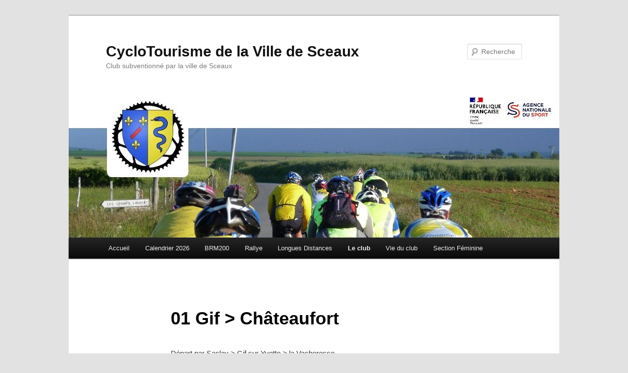

--- FILE ---
content_type: text/html; charset=UTF-8
request_url: https://www.ctvsceaux.fr/parcours-club/01-gif-chateaufort/
body_size: 9814
content:
<!DOCTYPE html>
<!--[if IE 6]>
<html id="ie6" lang="fr-FR">
<![endif]-->
<!--[if IE 7]>
<html id="ie7" lang="fr-FR">
<![endif]-->
<!--[if IE 8]>
<html id="ie8" lang="fr-FR">
<![endif]-->
<!--[if !(IE 6) & !(IE 7) & !(IE 8)]><!-->
<html lang="fr-FR">
<!--<![endif]-->
<head>
<meta charset="UTF-8" />
<meta name="viewport" content="width=device-width" />
<title>
01 Gif &gt; Châteaufort | CycloTourisme de la Ville de Sceaux	</title>
<link rel="profile" href="https://gmpg.org/xfn/11" />
<link rel="stylesheet" type="text/css" media="all" href="https://www.ctvsceaux.fr/wp-content/themes/twentyeleven/style.css?ver=20231107" />
<link rel="pingback" href="https://www.ctvsceaux.fr/xmlrpc.php">
<!--[if lt IE 9]>
<script src="https://www.ctvsceaux.fr/wp-content/themes/twentyeleven/js/html5.js?ver=3.7.0" type="text/javascript"></script>
<![endif]-->
<meta name='robots' content='max-image-preview:large' />
	<style>img:is([sizes="auto" i], [sizes^="auto," i]) { contain-intrinsic-size: 3000px 1500px }</style>
	<link rel='dns-prefetch' href='//www.ctvsceaux.fr' />
<link rel='dns-prefetch' href='//www.googletagmanager.com' />
<link rel="alternate" type="application/rss+xml" title="CycloTourisme de la Ville de Sceaux &raquo; Flux" href="https://www.ctvsceaux.fr/feed/" />
<link rel="alternate" type="application/rss+xml" title="CycloTourisme de la Ville de Sceaux &raquo; Flux des commentaires" href="https://www.ctvsceaux.fr/comments/feed/" />
<script type="text/javascript">
/* <![CDATA[ */
window._wpemojiSettings = {"baseUrl":"https:\/\/s.w.org\/images\/core\/emoji\/15.0.3\/72x72\/","ext":".png","svgUrl":"https:\/\/s.w.org\/images\/core\/emoji\/15.0.3\/svg\/","svgExt":".svg","source":{"concatemoji":"https:\/\/www.ctvsceaux.fr\/wp-includes\/js\/wp-emoji-release.min.js?ver=6.7.4"}};
/*! This file is auto-generated */
!function(i,n){var o,s,e;function c(e){try{var t={supportTests:e,timestamp:(new Date).valueOf()};sessionStorage.setItem(o,JSON.stringify(t))}catch(e){}}function p(e,t,n){e.clearRect(0,0,e.canvas.width,e.canvas.height),e.fillText(t,0,0);var t=new Uint32Array(e.getImageData(0,0,e.canvas.width,e.canvas.height).data),r=(e.clearRect(0,0,e.canvas.width,e.canvas.height),e.fillText(n,0,0),new Uint32Array(e.getImageData(0,0,e.canvas.width,e.canvas.height).data));return t.every(function(e,t){return e===r[t]})}function u(e,t,n){switch(t){case"flag":return n(e,"\ud83c\udff3\ufe0f\u200d\u26a7\ufe0f","\ud83c\udff3\ufe0f\u200b\u26a7\ufe0f")?!1:!n(e,"\ud83c\uddfa\ud83c\uddf3","\ud83c\uddfa\u200b\ud83c\uddf3")&&!n(e,"\ud83c\udff4\udb40\udc67\udb40\udc62\udb40\udc65\udb40\udc6e\udb40\udc67\udb40\udc7f","\ud83c\udff4\u200b\udb40\udc67\u200b\udb40\udc62\u200b\udb40\udc65\u200b\udb40\udc6e\u200b\udb40\udc67\u200b\udb40\udc7f");case"emoji":return!n(e,"\ud83d\udc26\u200d\u2b1b","\ud83d\udc26\u200b\u2b1b")}return!1}function f(e,t,n){var r="undefined"!=typeof WorkerGlobalScope&&self instanceof WorkerGlobalScope?new OffscreenCanvas(300,150):i.createElement("canvas"),a=r.getContext("2d",{willReadFrequently:!0}),o=(a.textBaseline="top",a.font="600 32px Arial",{});return e.forEach(function(e){o[e]=t(a,e,n)}),o}function t(e){var t=i.createElement("script");t.src=e,t.defer=!0,i.head.appendChild(t)}"undefined"!=typeof Promise&&(o="wpEmojiSettingsSupports",s=["flag","emoji"],n.supports={everything:!0,everythingExceptFlag:!0},e=new Promise(function(e){i.addEventListener("DOMContentLoaded",e,{once:!0})}),new Promise(function(t){var n=function(){try{var e=JSON.parse(sessionStorage.getItem(o));if("object"==typeof e&&"number"==typeof e.timestamp&&(new Date).valueOf()<e.timestamp+604800&&"object"==typeof e.supportTests)return e.supportTests}catch(e){}return null}();if(!n){if("undefined"!=typeof Worker&&"undefined"!=typeof OffscreenCanvas&&"undefined"!=typeof URL&&URL.createObjectURL&&"undefined"!=typeof Blob)try{var e="postMessage("+f.toString()+"("+[JSON.stringify(s),u.toString(),p.toString()].join(",")+"));",r=new Blob([e],{type:"text/javascript"}),a=new Worker(URL.createObjectURL(r),{name:"wpTestEmojiSupports"});return void(a.onmessage=function(e){c(n=e.data),a.terminate(),t(n)})}catch(e){}c(n=f(s,u,p))}t(n)}).then(function(e){for(var t in e)n.supports[t]=e[t],n.supports.everything=n.supports.everything&&n.supports[t],"flag"!==t&&(n.supports.everythingExceptFlag=n.supports.everythingExceptFlag&&n.supports[t]);n.supports.everythingExceptFlag=n.supports.everythingExceptFlag&&!n.supports.flag,n.DOMReady=!1,n.readyCallback=function(){n.DOMReady=!0}}).then(function(){return e}).then(function(){var e;n.supports.everything||(n.readyCallback(),(e=n.source||{}).concatemoji?t(e.concatemoji):e.wpemoji&&e.twemoji&&(t(e.twemoji),t(e.wpemoji)))}))}((window,document),window._wpemojiSettings);
/* ]]> */
</script>
<style id='wp-emoji-styles-inline-css' type='text/css'>

	img.wp-smiley, img.emoji {
		display: inline !important;
		border: none !important;
		box-shadow: none !important;
		height: 1em !important;
		width: 1em !important;
		margin: 0 0.07em !important;
		vertical-align: -0.1em !important;
		background: none !important;
		padding: 0 !important;
	}
</style>
<link rel='stylesheet' id='wp-block-library-css' href='https://www.ctvsceaux.fr/wp-includes/css/dist/block-library/style.min.css?ver=6.7.4' type='text/css' media='all' />
<style id='wp-block-library-theme-inline-css' type='text/css'>
.wp-block-audio :where(figcaption){color:#555;font-size:13px;text-align:center}.is-dark-theme .wp-block-audio :where(figcaption){color:#ffffffa6}.wp-block-audio{margin:0 0 1em}.wp-block-code{border:1px solid #ccc;border-radius:4px;font-family:Menlo,Consolas,monaco,monospace;padding:.8em 1em}.wp-block-embed :where(figcaption){color:#555;font-size:13px;text-align:center}.is-dark-theme .wp-block-embed :where(figcaption){color:#ffffffa6}.wp-block-embed{margin:0 0 1em}.blocks-gallery-caption{color:#555;font-size:13px;text-align:center}.is-dark-theme .blocks-gallery-caption{color:#ffffffa6}:root :where(.wp-block-image figcaption){color:#555;font-size:13px;text-align:center}.is-dark-theme :root :where(.wp-block-image figcaption){color:#ffffffa6}.wp-block-image{margin:0 0 1em}.wp-block-pullquote{border-bottom:4px solid;border-top:4px solid;color:currentColor;margin-bottom:1.75em}.wp-block-pullquote cite,.wp-block-pullquote footer,.wp-block-pullquote__citation{color:currentColor;font-size:.8125em;font-style:normal;text-transform:uppercase}.wp-block-quote{border-left:.25em solid;margin:0 0 1.75em;padding-left:1em}.wp-block-quote cite,.wp-block-quote footer{color:currentColor;font-size:.8125em;font-style:normal;position:relative}.wp-block-quote:where(.has-text-align-right){border-left:none;border-right:.25em solid;padding-left:0;padding-right:1em}.wp-block-quote:where(.has-text-align-center){border:none;padding-left:0}.wp-block-quote.is-large,.wp-block-quote.is-style-large,.wp-block-quote:where(.is-style-plain){border:none}.wp-block-search .wp-block-search__label{font-weight:700}.wp-block-search__button{border:1px solid #ccc;padding:.375em .625em}:where(.wp-block-group.has-background){padding:1.25em 2.375em}.wp-block-separator.has-css-opacity{opacity:.4}.wp-block-separator{border:none;border-bottom:2px solid;margin-left:auto;margin-right:auto}.wp-block-separator.has-alpha-channel-opacity{opacity:1}.wp-block-separator:not(.is-style-wide):not(.is-style-dots){width:100px}.wp-block-separator.has-background:not(.is-style-dots){border-bottom:none;height:1px}.wp-block-separator.has-background:not(.is-style-wide):not(.is-style-dots){height:2px}.wp-block-table{margin:0 0 1em}.wp-block-table td,.wp-block-table th{word-break:normal}.wp-block-table :where(figcaption){color:#555;font-size:13px;text-align:center}.is-dark-theme .wp-block-table :where(figcaption){color:#ffffffa6}.wp-block-video :where(figcaption){color:#555;font-size:13px;text-align:center}.is-dark-theme .wp-block-video :where(figcaption){color:#ffffffa6}.wp-block-video{margin:0 0 1em}:root :where(.wp-block-template-part.has-background){margin-bottom:0;margin-top:0;padding:1.25em 2.375em}
</style>
<style id='classic-theme-styles-inline-css' type='text/css'>
/*! This file is auto-generated */
.wp-block-button__link{color:#fff;background-color:#32373c;border-radius:9999px;box-shadow:none;text-decoration:none;padding:calc(.667em + 2px) calc(1.333em + 2px);font-size:1.125em}.wp-block-file__button{background:#32373c;color:#fff;text-decoration:none}
</style>
<style id='global-styles-inline-css' type='text/css'>
:root{--wp--preset--aspect-ratio--square: 1;--wp--preset--aspect-ratio--4-3: 4/3;--wp--preset--aspect-ratio--3-4: 3/4;--wp--preset--aspect-ratio--3-2: 3/2;--wp--preset--aspect-ratio--2-3: 2/3;--wp--preset--aspect-ratio--16-9: 16/9;--wp--preset--aspect-ratio--9-16: 9/16;--wp--preset--color--black: #000;--wp--preset--color--cyan-bluish-gray: #abb8c3;--wp--preset--color--white: #fff;--wp--preset--color--pale-pink: #f78da7;--wp--preset--color--vivid-red: #cf2e2e;--wp--preset--color--luminous-vivid-orange: #ff6900;--wp--preset--color--luminous-vivid-amber: #fcb900;--wp--preset--color--light-green-cyan: #7bdcb5;--wp--preset--color--vivid-green-cyan: #00d084;--wp--preset--color--pale-cyan-blue: #8ed1fc;--wp--preset--color--vivid-cyan-blue: #0693e3;--wp--preset--color--vivid-purple: #9b51e0;--wp--preset--color--blue: #1982d1;--wp--preset--color--dark-gray: #373737;--wp--preset--color--medium-gray: #666;--wp--preset--color--light-gray: #e2e2e2;--wp--preset--gradient--vivid-cyan-blue-to-vivid-purple: linear-gradient(135deg,rgba(6,147,227,1) 0%,rgb(155,81,224) 100%);--wp--preset--gradient--light-green-cyan-to-vivid-green-cyan: linear-gradient(135deg,rgb(122,220,180) 0%,rgb(0,208,130) 100%);--wp--preset--gradient--luminous-vivid-amber-to-luminous-vivid-orange: linear-gradient(135deg,rgba(252,185,0,1) 0%,rgba(255,105,0,1) 100%);--wp--preset--gradient--luminous-vivid-orange-to-vivid-red: linear-gradient(135deg,rgba(255,105,0,1) 0%,rgb(207,46,46) 100%);--wp--preset--gradient--very-light-gray-to-cyan-bluish-gray: linear-gradient(135deg,rgb(238,238,238) 0%,rgb(169,184,195) 100%);--wp--preset--gradient--cool-to-warm-spectrum: linear-gradient(135deg,rgb(74,234,220) 0%,rgb(151,120,209) 20%,rgb(207,42,186) 40%,rgb(238,44,130) 60%,rgb(251,105,98) 80%,rgb(254,248,76) 100%);--wp--preset--gradient--blush-light-purple: linear-gradient(135deg,rgb(255,206,236) 0%,rgb(152,150,240) 100%);--wp--preset--gradient--blush-bordeaux: linear-gradient(135deg,rgb(254,205,165) 0%,rgb(254,45,45) 50%,rgb(107,0,62) 100%);--wp--preset--gradient--luminous-dusk: linear-gradient(135deg,rgb(255,203,112) 0%,rgb(199,81,192) 50%,rgb(65,88,208) 100%);--wp--preset--gradient--pale-ocean: linear-gradient(135deg,rgb(255,245,203) 0%,rgb(182,227,212) 50%,rgb(51,167,181) 100%);--wp--preset--gradient--electric-grass: linear-gradient(135deg,rgb(202,248,128) 0%,rgb(113,206,126) 100%);--wp--preset--gradient--midnight: linear-gradient(135deg,rgb(2,3,129) 0%,rgb(40,116,252) 100%);--wp--preset--font-size--small: 13px;--wp--preset--font-size--medium: 20px;--wp--preset--font-size--large: 36px;--wp--preset--font-size--x-large: 42px;--wp--preset--spacing--20: 0.44rem;--wp--preset--spacing--30: 0.67rem;--wp--preset--spacing--40: 1rem;--wp--preset--spacing--50: 1.5rem;--wp--preset--spacing--60: 2.25rem;--wp--preset--spacing--70: 3.38rem;--wp--preset--spacing--80: 5.06rem;--wp--preset--shadow--natural: 6px 6px 9px rgba(0, 0, 0, 0.2);--wp--preset--shadow--deep: 12px 12px 50px rgba(0, 0, 0, 0.4);--wp--preset--shadow--sharp: 6px 6px 0px rgba(0, 0, 0, 0.2);--wp--preset--shadow--outlined: 6px 6px 0px -3px rgba(255, 255, 255, 1), 6px 6px rgba(0, 0, 0, 1);--wp--preset--shadow--crisp: 6px 6px 0px rgba(0, 0, 0, 1);}:where(.is-layout-flex){gap: 0.5em;}:where(.is-layout-grid){gap: 0.5em;}body .is-layout-flex{display: flex;}.is-layout-flex{flex-wrap: wrap;align-items: center;}.is-layout-flex > :is(*, div){margin: 0;}body .is-layout-grid{display: grid;}.is-layout-grid > :is(*, div){margin: 0;}:where(.wp-block-columns.is-layout-flex){gap: 2em;}:where(.wp-block-columns.is-layout-grid){gap: 2em;}:where(.wp-block-post-template.is-layout-flex){gap: 1.25em;}:where(.wp-block-post-template.is-layout-grid){gap: 1.25em;}.has-black-color{color: var(--wp--preset--color--black) !important;}.has-cyan-bluish-gray-color{color: var(--wp--preset--color--cyan-bluish-gray) !important;}.has-white-color{color: var(--wp--preset--color--white) !important;}.has-pale-pink-color{color: var(--wp--preset--color--pale-pink) !important;}.has-vivid-red-color{color: var(--wp--preset--color--vivid-red) !important;}.has-luminous-vivid-orange-color{color: var(--wp--preset--color--luminous-vivid-orange) !important;}.has-luminous-vivid-amber-color{color: var(--wp--preset--color--luminous-vivid-amber) !important;}.has-light-green-cyan-color{color: var(--wp--preset--color--light-green-cyan) !important;}.has-vivid-green-cyan-color{color: var(--wp--preset--color--vivid-green-cyan) !important;}.has-pale-cyan-blue-color{color: var(--wp--preset--color--pale-cyan-blue) !important;}.has-vivid-cyan-blue-color{color: var(--wp--preset--color--vivid-cyan-blue) !important;}.has-vivid-purple-color{color: var(--wp--preset--color--vivid-purple) !important;}.has-black-background-color{background-color: var(--wp--preset--color--black) !important;}.has-cyan-bluish-gray-background-color{background-color: var(--wp--preset--color--cyan-bluish-gray) !important;}.has-white-background-color{background-color: var(--wp--preset--color--white) !important;}.has-pale-pink-background-color{background-color: var(--wp--preset--color--pale-pink) !important;}.has-vivid-red-background-color{background-color: var(--wp--preset--color--vivid-red) !important;}.has-luminous-vivid-orange-background-color{background-color: var(--wp--preset--color--luminous-vivid-orange) !important;}.has-luminous-vivid-amber-background-color{background-color: var(--wp--preset--color--luminous-vivid-amber) !important;}.has-light-green-cyan-background-color{background-color: var(--wp--preset--color--light-green-cyan) !important;}.has-vivid-green-cyan-background-color{background-color: var(--wp--preset--color--vivid-green-cyan) !important;}.has-pale-cyan-blue-background-color{background-color: var(--wp--preset--color--pale-cyan-blue) !important;}.has-vivid-cyan-blue-background-color{background-color: var(--wp--preset--color--vivid-cyan-blue) !important;}.has-vivid-purple-background-color{background-color: var(--wp--preset--color--vivid-purple) !important;}.has-black-border-color{border-color: var(--wp--preset--color--black) !important;}.has-cyan-bluish-gray-border-color{border-color: var(--wp--preset--color--cyan-bluish-gray) !important;}.has-white-border-color{border-color: var(--wp--preset--color--white) !important;}.has-pale-pink-border-color{border-color: var(--wp--preset--color--pale-pink) !important;}.has-vivid-red-border-color{border-color: var(--wp--preset--color--vivid-red) !important;}.has-luminous-vivid-orange-border-color{border-color: var(--wp--preset--color--luminous-vivid-orange) !important;}.has-luminous-vivid-amber-border-color{border-color: var(--wp--preset--color--luminous-vivid-amber) !important;}.has-light-green-cyan-border-color{border-color: var(--wp--preset--color--light-green-cyan) !important;}.has-vivid-green-cyan-border-color{border-color: var(--wp--preset--color--vivid-green-cyan) !important;}.has-pale-cyan-blue-border-color{border-color: var(--wp--preset--color--pale-cyan-blue) !important;}.has-vivid-cyan-blue-border-color{border-color: var(--wp--preset--color--vivid-cyan-blue) !important;}.has-vivid-purple-border-color{border-color: var(--wp--preset--color--vivid-purple) !important;}.has-vivid-cyan-blue-to-vivid-purple-gradient-background{background: var(--wp--preset--gradient--vivid-cyan-blue-to-vivid-purple) !important;}.has-light-green-cyan-to-vivid-green-cyan-gradient-background{background: var(--wp--preset--gradient--light-green-cyan-to-vivid-green-cyan) !important;}.has-luminous-vivid-amber-to-luminous-vivid-orange-gradient-background{background: var(--wp--preset--gradient--luminous-vivid-amber-to-luminous-vivid-orange) !important;}.has-luminous-vivid-orange-to-vivid-red-gradient-background{background: var(--wp--preset--gradient--luminous-vivid-orange-to-vivid-red) !important;}.has-very-light-gray-to-cyan-bluish-gray-gradient-background{background: var(--wp--preset--gradient--very-light-gray-to-cyan-bluish-gray) !important;}.has-cool-to-warm-spectrum-gradient-background{background: var(--wp--preset--gradient--cool-to-warm-spectrum) !important;}.has-blush-light-purple-gradient-background{background: var(--wp--preset--gradient--blush-light-purple) !important;}.has-blush-bordeaux-gradient-background{background: var(--wp--preset--gradient--blush-bordeaux) !important;}.has-luminous-dusk-gradient-background{background: var(--wp--preset--gradient--luminous-dusk) !important;}.has-pale-ocean-gradient-background{background: var(--wp--preset--gradient--pale-ocean) !important;}.has-electric-grass-gradient-background{background: var(--wp--preset--gradient--electric-grass) !important;}.has-midnight-gradient-background{background: var(--wp--preset--gradient--midnight) !important;}.has-small-font-size{font-size: var(--wp--preset--font-size--small) !important;}.has-medium-font-size{font-size: var(--wp--preset--font-size--medium) !important;}.has-large-font-size{font-size: var(--wp--preset--font-size--large) !important;}.has-x-large-font-size{font-size: var(--wp--preset--font-size--x-large) !important;}
:where(.wp-block-post-template.is-layout-flex){gap: 1.25em;}:where(.wp-block-post-template.is-layout-grid){gap: 1.25em;}
:where(.wp-block-columns.is-layout-flex){gap: 2em;}:where(.wp-block-columns.is-layout-grid){gap: 2em;}
:root :where(.wp-block-pullquote){font-size: 1.5em;line-height: 1.6;}
</style>
<link rel='stylesheet' id='contact-form-7-css' href='https://www.ctvsceaux.fr/wp-content/plugins/contact-form-7/includes/css/styles.css?ver=5.4.1' type='text/css' media='all' />
<link rel='stylesheet' id='twentyeleven-block-style-css' href='https://www.ctvsceaux.fr/wp-content/themes/twentyeleven/blocks.css?ver=20230122' type='text/css' media='all' />

<!-- Extrait de code de la balise Google (gtag.js) ajouté par Site Kit -->
<!-- Extrait Google Analytics ajouté par Site Kit -->
<script type="text/javascript" src="https://www.googletagmanager.com/gtag/js?id=GT-WB7XQN9" id="google_gtagjs-js" async></script>
<script type="text/javascript" id="google_gtagjs-js-after">
/* <![CDATA[ */
window.dataLayer = window.dataLayer || [];function gtag(){dataLayer.push(arguments);}
gtag("set","linker",{"domains":["www.ctvsceaux.fr"]});
gtag("js", new Date());
gtag("set", "developer_id.dZTNiMT", true);
gtag("config", "GT-WB7XQN9", {"googlesitekit_post_type":"page"});
/* ]]> */
</script>
<link rel="https://api.w.org/" href="https://www.ctvsceaux.fr/wp-json/" /><link rel="alternate" title="JSON" type="application/json" href="https://www.ctvsceaux.fr/wp-json/wp/v2/pages/6135" /><link rel="EditURI" type="application/rsd+xml" title="RSD" href="https://www.ctvsceaux.fr/xmlrpc.php?rsd" />
<meta name="generator" content="WordPress 6.7.4" />
<link rel="canonical" href="https://www.ctvsceaux.fr/parcours-club/01-gif-chateaufort/" />
<link rel='shortlink' href='https://www.ctvsceaux.fr/?p=6135' />
<link rel="alternate" title="oEmbed (JSON)" type="application/json+oembed" href="https://www.ctvsceaux.fr/wp-json/oembed/1.0/embed?url=https%3A%2F%2Fwww.ctvsceaux.fr%2Fparcours-club%2F01-gif-chateaufort%2F" />
<link rel="alternate" title="oEmbed (XML)" type="text/xml+oembed" href="https://www.ctvsceaux.fr/wp-json/oembed/1.0/embed?url=https%3A%2F%2Fwww.ctvsceaux.fr%2Fparcours-club%2F01-gif-chateaufort%2F&#038;format=xml" />
<meta name="generator" content="Site Kit by Google 1.170.0" />	<style>
		/* Link color */
		a,
		#site-title a:focus,
		#site-title a:hover,
		#site-title a:active,
		.entry-title a:hover,
		.entry-title a:focus,
		.entry-title a:active,
		.widget_twentyeleven_ephemera .comments-link a:hover,
		section.recent-posts .other-recent-posts a[rel="bookmark"]:hover,
		section.recent-posts .other-recent-posts .comments-link a:hover,
		.format-image footer.entry-meta a:hover,
		#site-generator a:hover {
			color: #094472;
		}
		section.recent-posts .other-recent-posts .comments-link a:hover {
			border-color: #094472;
		}
		article.feature-image.small .entry-summary p a:hover,
		.entry-header .comments-link a:hover,
		.entry-header .comments-link a:focus,
		.entry-header .comments-link a:active,
		.feature-slider a.active {
			background-color: #094472;
		}
	</style>
	<link rel="icon" href="https://www.ctvsceaux.fr/wp-content/uploads/2024/11/cropped-ctvs-logo-32x32.jpg" sizes="32x32" />
<link rel="icon" href="https://www.ctvsceaux.fr/wp-content/uploads/2024/11/cropped-ctvs-logo-192x192.jpg" sizes="192x192" />
<link rel="apple-touch-icon" href="https://www.ctvsceaux.fr/wp-content/uploads/2024/11/cropped-ctvs-logo-180x180.jpg" />
<meta name="msapplication-TileImage" content="https://www.ctvsceaux.fr/wp-content/uploads/2024/11/cropped-ctvs-logo-270x270.jpg" />
		<style type="text/css" id="wp-custom-css">
			.wp-caption {
border: 0px solid #fff;
text-align: left;
background-color: #ffffff;
padding-top: 4px;
margin: 10px;
-moz-border-radius: 3px;
-khtml-border-radius: 3px;
-webkit-border-radius: 3px;
border-radius: 3px;
}
.wp-caption img {
margin: 0;
padding: 0;
border: 0 none;
}
.wp-caption p.wp-caption-text {
font-size: 11px;
line-height: 17px;
padding: 0 4px 5px;
margin: 0;
}
.wp-caption .wp-caption-text:before {
    display:none;
}		</style>
		<link rel="apple-touch-icon" sizes="180x180" href="images/favicon/apple-touch-icon.png">
<link rel="icon" type="image/png" sizes="32x32" href="images/favicon/favicon-32x32.png">
<link rel="icon" type="image/png" sizes="16x16" href="images/favicon/favicon-16x16.png">
<link rel="manifest" href="../images/site.webmanifest">
</head>

<body class="page-template-default page page-id-6135 page-child parent-pageid-5999 wp-embed-responsive singular two-column left-sidebar">
<div class="skip-link"><a class="assistive-text" href="#content">Aller au contenu principal</a></div><div id="page" class="hfeed">
	<header id="branding">
			<hgroup>
				<h1 id="site-title"><span><a href="https://www.ctvsceaux.fr/" rel="home">CycloTourisme de la Ville de Sceaux</a></span></h1>
				<h2 id="site-description">Club subventionné par la ville de Sceaux</h2>
			</hgroup>

						<a href="https://www.ctvsceaux.fr/">
				<img src="https://www.ctvsceaux.fr/wp-content/uploads/2025/09/cropped-lanterns-v3.jpg" width="1000" height="288" alt="CycloTourisme de la Ville de Sceaux" srcset="https://www.ctvsceaux.fr/wp-content/uploads/2025/09/cropped-lanterns-v3.jpg 1000w, https://www.ctvsceaux.fr/wp-content/uploads/2025/09/cropped-lanterns-v3-300x86.jpg 300w, https://www.ctvsceaux.fr/wp-content/uploads/2025/09/cropped-lanterns-v3-800x230.jpg 800w, https://www.ctvsceaux.fr/wp-content/uploads/2025/09/cropped-lanterns-v3-768x221.jpg 768w, https://www.ctvsceaux.fr/wp-content/uploads/2025/09/cropped-lanterns-v3-500x144.jpg 500w" sizes="(max-width: 1000px) 100vw, 1000px" decoding="async" fetchpriority="high" />			</a>
			
									<form method="get" id="searchform" action="https://www.ctvsceaux.fr/">
		<label for="s" class="assistive-text">Recherche</label>
		<input type="text" class="field" name="s" id="s" placeholder="Recherche" />
		<input type="submit" class="submit" name="submit" id="searchsubmit" value="Recherche" />
	</form>
			
			<nav id="access">
				<h3 class="assistive-text">Menu principal</h3>
				<div class="menu-menu-1-container"><ul id="menu-menu-1" class="menu"><li id="menu-item-6527" class="menu-item menu-item-type-custom menu-item-object-custom menu-item-home menu-item-6527"><a href="http://www.ctvsceaux.fr/">Accueil</a></li>
<li id="menu-item-6528" class="menu-item menu-item-type-post_type menu-item-object-page menu-item-6528"><a href="https://www.ctvsceaux.fr/calendrier-sorties/">Calendrier 2026</a></li>
<li id="menu-item-9448" class="menu-item menu-item-type-post_type menu-item-object-page menu-item-9448"><a href="https://www.ctvsceaux.fr/brm200/">BRM200</a></li>
<li id="menu-item-7816" class="menu-item menu-item-type-post_type menu-item-object-page menu-item-7816"><a href="https://www.ctvsceaux.fr/ctvs-le-club/rallye-ctvs/">Rallye</a></li>
<li id="menu-item-6547" class="menu-item menu-item-type-post_type menu-item-object-page menu-item-has-children menu-item-6547"><a href="https://www.ctvsceaux.fr/longues-distances/">Longues Distances</a>
<ul class="sub-menu">
	<li id="menu-item-6550" class="menu-item menu-item-type-post_type menu-item-object-page menu-item-6550"><a href="https://www.ctvsceaux.fr/longues-distances/paris-brest-paris/">Paris Brest Paris</a></li>
	<li id="menu-item-6551" class="menu-item menu-item-type-post_type menu-item-object-page menu-item-6551"><a href="https://www.ctvsceaux.fr/longues-distances/les-diagonales/">Les Diagonales</a></li>
	<li id="menu-item-6548" class="menu-item menu-item-type-post_type menu-item-object-page menu-item-6548"><a href="https://www.ctvsceaux.fr/longues-distances/les-boucles-d-ile-de-france/">Les Boucles de l’Ile de France</a></li>
	<li id="menu-item-6549" class="menu-item menu-item-type-post_type menu-item-object-page menu-item-6549"><a href="https://www.ctvsceaux.fr/longues-distances/sceaux-pierrefort/">Sceaux Pierrefort</a></li>
	<li id="menu-item-6552" class="menu-item menu-item-type-post_type menu-item-object-page menu-item-6552"><a href="https://www.ctvsceaux.fr/longues-distances/les-fleches-de-france/">Les flèches de France</a></li>
	<li id="menu-item-6553" class="menu-item menu-item-type-post_type menu-item-object-page menu-item-6553"><a href="https://www.ctvsceaux.fr/longues-distances/paris-pekin-londres/">Paris-Pékin avec la FFCT</a></li>
	<li id="menu-item-6554" class="menu-item menu-item-type-post_type menu-item-object-page menu-item-6554"><a href="https://www.ctvsceaux.fr/longues-distances/parcours/">Autres itinéraires</a></li>
</ul>
</li>
<li id="menu-item-6556" class="menu-item menu-item-type-post_type menu-item-object-page current-menu-ancestor current_page_ancestor menu-item-has-children menu-item-6556"><a href="https://www.ctvsceaux.fr/ctvs-le-club/">Le club</a>
<ul class="sub-menu">
	<li id="menu-item-6555" class="menu-item menu-item-type-post_type menu-item-object-page menu-item-6555"><a href="https://www.ctvsceaux.fr/albums/">Albums</a></li>
	<li id="menu-item-6529" class="menu-item menu-item-type-post_type menu-item-object-page current-page-ancestor current-menu-ancestor current-menu-parent current-page-parent current_page_parent current_page_ancestor menu-item-has-children menu-item-6529"><a href="https://www.ctvsceaux.fr/parcours-club/">Parcours Club</a>
	<ul class="sub-menu">
		<li id="menu-item-6543" class="menu-item menu-item-type-post_type menu-item-object-page menu-item-6543"><a href="https://www.ctvsceaux.fr/parcours-club/14-saclay-lhomme-mort/">14 Saclay > L’Homme mort</a></li>
		<li id="menu-item-6530" class="menu-item menu-item-type-post_type menu-item-object-page current-menu-item page_item page-item-6135 current_page_item menu-item-6530"><a href="https://www.ctvsceaux.fr/parcours-club/01-gif-chateaufort/" aria-current="page">01 Gif > Châteaufort</a></li>
		<li id="menu-item-6544" class="menu-item menu-item-type-post_type menu-item-object-page menu-item-6544"><a href="https://www.ctvsceaux.fr/parcours-club/15-val-dalbian-massy/">15 Val d’Albian > Massy</a></li>
		<li id="menu-item-6531" class="menu-item menu-item-type-post_type menu-item-object-page menu-item-6531"><a href="https://www.ctvsceaux.fr/parcours-club/02-gif-lhomme-mort/">02 Gif > L’Homme Mort</a></li>
		<li id="menu-item-6532" class="menu-item menu-item-type-post_type menu-item-object-page menu-item-6532"><a href="https://www.ctvsceaux.fr/parcours-club/03-saulx-la-vacheresse/">03 Saulx > La Vacheresse</a></li>
		<li id="menu-item-6533" class="menu-item menu-item-type-post_type menu-item-object-page menu-item-6533"><a href="https://www.ctvsceaux.fr/parcours-club/04-buc-belle-image/">04 Buc > Belle-Image</a></li>
		<li id="menu-item-6534" class="menu-item menu-item-type-post_type menu-item-object-page menu-item-6534"><a href="https://www.ctvsceaux.fr/parcours-club/05-palaiseau-belle-image/">05 Palaiseau > Belle-Image</a></li>
		<li id="menu-item-6535" class="menu-item menu-item-type-post_type menu-item-object-page menu-item-6535"><a href="https://www.ctvsceaux.fr/parcours-club/06-gif-chateaufort/">06 Gif > Chateaufort</a></li>
		<li id="menu-item-6536" class="menu-item menu-item-type-post_type menu-item-object-page menu-item-6536"><a href="https://www.ctvsceaux.fr/parcours-club/07-saclay-massy/">07 Saclay > Massy</a></li>
		<li id="menu-item-6537" class="menu-item menu-item-type-post_type menu-item-object-page menu-item-6537"><a href="https://www.ctvsceaux.fr/parcours-club/08-gif-gometz-janvry/">08 Gif > Gometz > Janvry</a></li>
		<li id="menu-item-6538" class="menu-item menu-item-type-post_type menu-item-object-page menu-item-6538"><a href="https://www.ctvsceaux.fr/parcours-club/09-gif-chateaufort/">09 Gif > Chateaufort</a></li>
		<li id="menu-item-6539" class="menu-item menu-item-type-post_type menu-item-object-page menu-item-6539"><a href="https://www.ctvsceaux.fr/parcours-club/10-palaiseau-villebon/">10 Palaiseau > Villebon</a></li>
		<li id="menu-item-6540" class="menu-item menu-item-type-post_type menu-item-object-page menu-item-6540"><a href="https://www.ctvsceaux.fr/parcours-club/11-igny-massy/">11 Igny > Massy</a></li>
		<li id="menu-item-6541" class="menu-item menu-item-type-post_type menu-item-object-page menu-item-6541"><a href="https://www.ctvsceaux.fr/parcours-club/12-saclay-saclay/">12 Saclay > Saclay</a></li>
		<li id="menu-item-6542" class="menu-item menu-item-type-post_type menu-item-object-page menu-item-6542"><a href="https://www.ctvsceaux.fr/parcours-club/13-gif-palaiseau/">13 Gif > Palaiseau</a></li>
		<li id="menu-item-6545" class="menu-item menu-item-type-post_type menu-item-object-page menu-item-6545"><a href="https://www.ctvsceaux.fr/parcours-club/17-vauhalan-villiers-le-bacle/">17 Vauhalan > Villiers-le-Bâcle</a></li>
		<li id="menu-item-6546" class="menu-item menu-item-type-post_type menu-item-object-page menu-item-6546"><a href="https://www.ctvsceaux.fr/parcours-club/18-gif-lhomme-mort/">18 Gif > L’Homme Mort</a></li>
	</ul>
</li>
	<li id="menu-item-6557" class="menu-item menu-item-type-post_type menu-item-object-page menu-item-6557"><a href="https://www.ctvsceaux.fr/ctvs-le-club/bureau/">Bureau</a></li>
	<li id="menu-item-6559" class="menu-item menu-item-type-post_type menu-item-object-page menu-item-6559"><a href="https://www.ctvsceaux.fr/ctvs-le-club/tenue/">Tenue</a></li>
	<li id="menu-item-6558" class="menu-item menu-item-type-post_type menu-item-object-page menu-item-6558"><a href="https://www.ctvsceaux.fr/ctvs-le-club/adherer/">Adhérer au CTVS</a></li>
	<li id="menu-item-6560" class="menu-item menu-item-type-post_type menu-item-object-page menu-item-6560"><a href="https://www.ctvsceaux.fr/ctvs-le-club/securite/">Sécurité</a></li>
	<li id="menu-item-6561" class="menu-item menu-item-type-post_type menu-item-object-page menu-item-6561"><a href="https://www.ctvsceaux.fr/ctvs-le-club/contact/">Contact</a></li>
</ul>
</li>
<li id="menu-item-8517" class="menu-item menu-item-type-post_type menu-item-object-page menu-item-8517"><a href="https://www.ctvsceaux.fr/vie-du-club/">Vie du club</a></li>
<li id="menu-item-9658" class="menu-item menu-item-type-post_type menu-item-object-page menu-item-9658"><a href="https://www.ctvsceaux.fr/section-feminine/">Section Féminine</a></li>
</ul></div>			</nav><!-- #access -->
	</header><!-- #branding -->


	<div id="main">

		<div id="primary">
			<div id="content" role="main">

				
					
<article id="post-6135" class="post-6135 page type-page status-publish hentry">
	<header class="entry-header">
		<h1 class="entry-title">01 Gif > Châteaufort</h1>
	</header><!-- .entry-header -->

	<div class="entry-content">
		<p>Départ par Saclay &gt; Gif sur Yvette &gt; la Vacheresse<br />
Retour par Chevreuse &gt; Châteaufort &gt; Saclay</p>
<table style="width: 100%;">
<tbody>
<tr>
<th>id</th>
<th>Variante par</th>
<th>Distance</th>
<th>Dénivelé</th>
</tr>
<tr>
<td>1A</td>
<td><a href="https://www.openrunner.com/r/20404580" target="_blank" rel="noopener">La Celle Les Bordes</a></td>
<td>78 km</td>
<td>812 m</td>
</tr>
<tr>
<td>1B</td>
<td><a href="https://www.openrunner.com/r/20404597" target="_blank" rel="noopener">Clairefontaine</a></td>
<td>89 km</td>
<td>889 m</td>
</tr>
<tr>
<td>1C</td>
<td><a href="https://www.openrunner.com/r/20499521" target="_blank" rel="noopener">Rochefort en Yvelines</a></td>
<td>99 km</td>
<td>995 m</td>
</tr>
<tr>
<td>1D</td>
<td><a href="https://www.openrunner.com/r/20499523" target="_blank" rel="noopener">St Arnoult en Yvelines</a></td>
<td>109 km</td>
<td>939 m</td>
</tr>
<tr>
<td>1E</td>
<td><a href="https://www.openrunner.com/r/20404617" target="_blank" rel="noopener">Guéherville</a></td>
<td>117 km</td>
<td>937 m</td>
</tr>
</tbody>
</table>
			</div><!-- .entry-content -->
	<footer class="entry-meta">
			</footer><!-- .entry-meta -->
</article><!-- #post-6135 -->

						<div id="comments">
	
	
	
	
</div><!-- #comments -->

				
			</div><!-- #content -->
		</div><!-- #primary -->


	</div><!-- #main -->

	<footer id="colophon">

			
<div id="supplementary" class="two">
		<div id="first" class="widget-area" role="complementary">
		<aside id="linkcat-5" class="widget widget_links"><h3 class="widget-title">Magazine</h3>
	<ul class='xoxo blogroll'>
<li><a href="https://www.200-lemagazine.cc/" title="200, le vélo autrement">200 mag</a></li>
<li><a href="http://www.lecycle.fr/" title="Le cycle">Le cycle</a></li>
<li><a href="http://www.velomagazine.fr/" title="Vélo Magazine">Vélo Magazine</a></li>
<li><a href="http://www.velovelo.com/" title="Velovelo, magazine interactif">Velovelo</a></li>

	</ul>
</aside>
	</div><!-- #first .widget-area -->
	
	
		<div id="third" class="widget-area" role="complementary">
		<aside id="linkcat-6" class="widget widget_links"><h3 class="widget-title">Clubs amis</h3>
	<ul class='xoxo blogroll'>
<li><a href="http://scasb.wordpress.com/" title="SCAS Ballainvilliers">Ballainvilliers</a></li>
<li><a href="http://acbbcyclo.com/" title="ACBB Cyclotourisme">Boulogne-Billancourt</a></li>
<li><a href="http://cycloclubbriissois.free.fr" title="Club cycliste Briissois">Briis-Sous-Forges</a></li>
<li><a href="https://asvcmcyclo.blogspot.com/" title="Cyclotourisme de l&rsquo;ASVCM">Chatenay-Malabry</a></li>
<li><a href="http://www.velo-club-chevreuse.org/" title="Vélo club de Chevreuse">Chevreuse</a></li>
<li><a href="https://www.vcbs.fr/" title="Vélo Club Banlieue Sud de Chilly-Mazarin">Chilly-Mazarin</a></li>
<li><a href="http://bmareuil-cyclo.levallois.pagesperso-orange.fr/" title="Levallois">Levallois</a></li>
<li><a href="http://cyclolongjumeau.free.fr/" title="Longjumeau">Longjumeau</a></li>
<li><a href="http://vcmp.free.fr/spip/" title="Vélo Club de Massy Palaiseau">Massy Palaiseau</a></li>
<li><a href="http://www.velo-ctr.org/" title="Les cyclotouristes de Rambouillet">Rambouillet</a></li>
<li><a href="https://us-metro.org/sport/cyclotourisme/">US Metro (Antony)</a></li>

	</ul>
</aside>
	</div><!-- #third .widget-area -->
	</div><!-- #supplementary -->

			<div id="site-generator">
												<a href="https://wordpress.org/" class="imprint" title="Plate-forme de publication personnelle à la pointe de la sémantique">
					Fièrement propulsé par WordPress				</a>
			</div>
	</footer><!-- #colophon -->
</div><!-- #page -->

<script type="text/javascript" src="https://www.ctvsceaux.fr/wp-includes/js/dist/vendor/wp-polyfill.min.js?ver=3.15.0" id="wp-polyfill-js"></script>
<script type="text/javascript" id="contact-form-7-js-extra">
/* <![CDATA[ */
var wpcf7 = {"api":{"root":"https:\/\/www.ctvsceaux.fr\/wp-json\/","namespace":"contact-form-7\/v1"}};
/* ]]> */
</script>
<script type="text/javascript" src="https://www.ctvsceaux.fr/wp-content/plugins/contact-form-7/includes/js/index.js?ver=5.4.1" id="contact-form-7-js"></script>
<script type="text/javascript" src="https://www.ctvsceaux.fr/wp-content/plugins/page-links-to/dist/new-tab.js?ver=3.3.3" id="page-links-to-js"></script>

</body>
</html>
